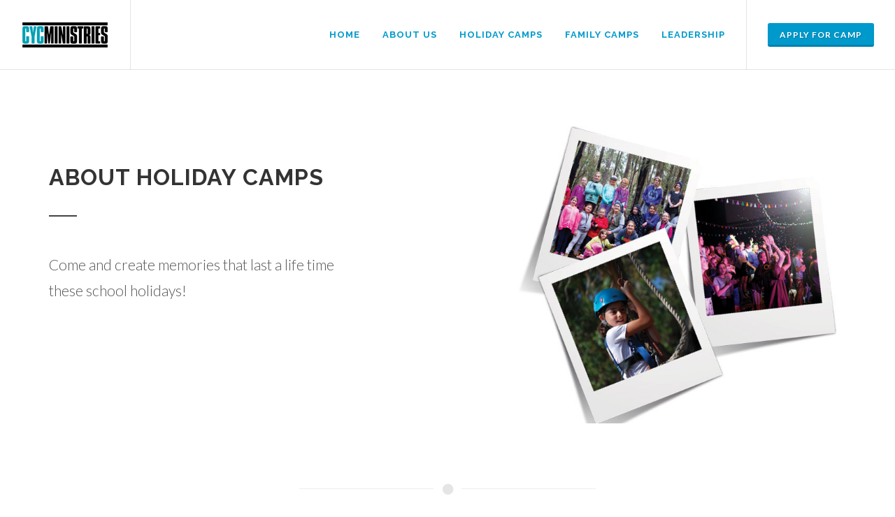

--- FILE ---
content_type: text/html; charset=UTF-8
request_url: https://cycministries.org.au/site/about-holiday-camps
body_size: 4669
content:





<!DOCTYPE html>
<html dir="ltr" lang="en-US">
<head>

	<meta http-equiv="content-type" content="text/html; charset=utf-8" />
	<meta name="author" content="CYC Ministries" />

	<meta property="og:description" content="CYC Ministries - Holiday Camps, Leadership Development and more..." />
<meta property="og:image" content="https://cycministries.org.au/images/site_images/polaroids_full.jpg" />
<meta property="og:url" content="https://cycministries.org.au" />
<meta property="og:title" content="CYC Ministries" />
<meta property="fb:app_id" content="328327870619945" />
	<!-- Stylesheets
	============================================= -->
	<link href="https://fonts.googleapis.com/css?family=Lato:300,400,400italic,600,700|Raleway:300,400,500,600,700|Crete+Round:400italic" rel="stylesheet" type="text/css" />
	<link rel="stylesheet" href="https://cycministries.org.au/themes/user/site_theme/css/bootstrap.css" type="text/css" />
	<link rel="stylesheet" href="https://cycministries.org.au/themes/user/site_theme/style.css" type="text/css" />
	<link rel="stylesheet" href="https://cycministries.org.au/themes/user/site_theme/css/swiper.css" type="text/css" />
	<link rel="stylesheet" href="https://cycministries.org.au/themes/user/site_theme/css/dark.css" type="text/css" />
	<link rel="stylesheet" href="https://cycministries.org.au/themes/user/site_theme/css/font-icons.css" type="text/css" />
	<link rel="stylesheet" href="https://cycministries.org.au/themes/user/site_theme/css/animate.css" type="text/css" />
	<link rel="stylesheet" href="https://cycministries.org.au/themes/user/site_theme/css/magnific-popup.css" type="text/css" />

	<link rel="stylesheet" href="https://cycministries.org.au/themes/user/site_theme/css/responsive.css" type="text/css" />
	<meta name="viewport" content="width=device-width, initial-scale=1" />

	<!-- Google Tag Manager -->
	<script>(function(w,d,s,l,i){w[l]=w[l]||[];w[l].push({'gtm.start':
		new Date().getTime(),event:'gtm.js'});var f=d.getElementsByTagName(s)[0],
		j=d.createElement(s),dl=l!='dataLayer'?'&l='+l:'';j.async=true;j.src=
			'https://www.googletagmanager.com/gtm.js?id='+i+dl;f.parentNode.insertBefore(j,f);
		})(window,document,'script','dataLayer','GTM-572Q6SWZ');
	</script>
	<!-- End Google Tag Manager -->

	<!-- Document Title
	============================================= -->
	<title>CYC Ministries - About Holiday Camps</title>

<style>
#top-header-buttons {
	float: right;
	margin: 33px 0;
	-webkit-transition: margin .4s ease;
	-o-transition: margin .4s ease;
	transition: margin .4s ease;
}

#header.sticky-header #top-header-buttons { margin: 13px 0; }

#top-header-buttons a { margin: 0 0 0 15px; }

#top-header-buttons a:not(.button) { color: #FFF; }
#top-header-buttons a:not(.button):hover { color: #DDD; }

#header.sticky-header #top-header-buttons a:not(.button) { color: #00CCFF; }
#header.sticky-header #top-header-buttons a:not(.button):hover { color: #111; }

.device-sm #top-header-buttons {
	position: absolute;
	top: 0;
	left: auto;
	right: 15px;
}
</style>

</head>

<body class="stretched">

	<!-- Document Wrapper
	============================================= -->
	<div id="wrapper" class="clearfix">

		<!-- Header
		============================================= -->
		<header id="header" class="transparent-header full-header" data-sticky-class="not-dark">

			<div id="header-wrap">

				<div class="container clearfix">

					<div id="primary-menu-trigger"><i class="icon-reorder"></i></div>

					<!-- Logo
					============================================= -->
					<div id="logo">
						<a href="https://cycministries.org.au/" class="standard-logo" data-dark-logo="https://cycministries.org.au/themes/user/site_theme/images/logo.png"><img src="https://cycministries.org.au/themes/user/site_theme/images/logo.png" alt="CYC Ministries Logo"></a>
						<a href="https://cycministries.org.au/" class="retina-logo" data-dark-logo="https://cycministries.org.au/themes/user/site_theme/images/logo@2x.png"><img src="https://cycministries.org.au/themes/user/site_theme/images/logo@2x.png" alt="CYC Ministries Logo"></a>
					</div><!-- #logo end -->

					<!-- Primary Navigation
============================================= -->
<nav id="primary-menu" class="dark">

	<ul>
		<li class="current"><a href="https://cycministries.org.au/"><div>Home</div></a>
		</li>
		<li class="current"><a href="#"><div>About Us</div></a>
			<ul>
				<li><a href="https://cycministries.org.au/about/cyc"><div>About CYC</div></a></li>
				<li><a href="https://cycministries.org.au/about/camps"><div>About Our Camps</div></a></li>
				<li><a href="https://cycministries.org.au/about/staff"><div>Our Staff Team</div></a></li>
				<li><a href="https://cycministries.org.au/about/volunteers"><div>Our Volunteers</div></a></li>
				
				<li><a href="#"><div>Our Campsites</div></a>
					<ul>
						<li><a href="https://adanac.cyc.org.au"><div>CYC Adanac</div></a></li>
						<li><a href="https://www.bluelagoon.org.au/"><div>CYC Blue Lagoon</div></a></li>
						<li><a href="https://city.cyc.org.au"><div>CYC City</div></a></li>
						<li><a href="https://theisland.cyc.org.au"><div>CYC The Island</div></a></li>
						<li><a href="https://forestedge.cyc.org.au"><div>CYC Forest Edge</div></a></li>
						<li><a href="https://piar.cyc.org.au"><div>CYC Phillip Island Adventure Resort</div></a></li>
					</ul>
				</li>
	
					</ul>
		</li>
		<li class="current"><a href="#"><div>Holiday Camps</div></a>
			<ul>
				<li><a href="https://cycministries.org.au/holiday_camps/about"><div>About Holiday Camps</div></a></li>
				<li><a href="https://cycministries.org.au/holiday_camps/young_adults"><div>Young Adult Camps</div></a></li>
				<li><a href="https://cycministries.org.au/holiday_camps/study_camp"><div>Study Camp</div></a></li>
				<li><a href="https://cycministries.org.au/holiday_camps/faq"><div>Frequently Asked Questions</div></a></li>				
				</li>
					<li><a href="https://cycministries.org.au/applications"><div>Apply For Camp</div></a></li>
					</ul>
		</li>
<li class="current"><a href="#"><div>Family Camps</div></a>
			<ul>
				<li><a href="https://cycministries.org.au/family_camps/about"><div>About Family Camps</div></a></li>			
					<li><a href="https://cycministries.org.au/applications"><div>Apply For Camp</div></a></li>
					</ul>
		</li>
		<li class="current"><a href="#"><div>Leadership</div></a>
			<ul>
				<li><a href="https://cycministries.org.au/leadership/volunteer_on_camp"><div>Volunteer on Camp</div></a></li>
				<li><a href="https://cycministries.org.au/leadership/apply_to_volunteer"><div>How to Apply to Volunteer</div></a></li>
				<li><a href="https://cycministries.org.au/leadership/leadership_development"><div>Leadership Development</div></a></li>
				<li><a href="https://cycministries.org.au/leadership/lit"><div>LIT Programs</div></a></li>
				<li><a href="https://cycministries.org.au/leadership/internship"><div>CYC Internship</div></a></li>
				<li><a href="https://cycministries.org.au/leadership/veta"><div>Veta Morphus</div></a></li>
				

			</ul>
		</li>

		</li>
	</ul>

	<div id="top-header-buttons" class="hidden-xs">
		<a href="https://cycministries.org.au/applications" class="button button-3d button-small button-rounded"border-radius: 12px;
 >Apply for camp</a>

	</div>

</nav><!-- #primary-menu end -->

				</div>

			</div>

		</header><!-- #header end -->

		<!-- Content
		============================================= -->
		<section id="content">

			<div class="content-wrap">

				<div class="container clearfix">
					<div class="row clearfix">

						<div class="col-lg-5">
							<div class="heading-block topmargin">
								<h1>About Holiday Camps</h1>
							</div>
							<p class="lead">Come and create memories that last a life time these school holidays!</p>

							
						</div>
						

						<div class="col-lg-7">

							<div style="position: relative; margin-bottom: -60px;" class="ohidden" data-height-lg="426" data-height-md="567" data-height-sm="470" data-height-xs="287" data-height-xxs="183">
								<img src="https://cycministries.org.au/images/site_images/polaroids.jpg" style="position: absolute; top: 0; left: 0;" data-animate="fadeInUp" data-delay="100" alt="Chrome">
								<img src="https://cycministries.org.au/images/site_images/polaroids.jpg" style="position: absolute; top: 0; left: 0;" data-animate="fadeInUp" data-delay="400" alt="iPad">
							</div>

						</div>

					</div>
				</div>

				

				<div class="container clearfix">

					<div class="row topmargin-lg bottommargin-sm">



					</div>

				</div>


				<div class="divider divider-short divider-center"><i class="icon-circle"></i></div>

<div class="container clearfix">
					<div class="row clearfix">
					<div class="nobottommargin">

						<h4> Our Holiday Camps </h4>

Our Holiday Camps are aimed at Primary and Teenaged young people, and are designed to give campers an amazing experience of what it means to live life to the full through camp.

</p><p>Utilising all of our amazing on-site activities, as well as exciting games and program put together by our amazing staff and volunteer teams, our camps aim to provide campers with the chance to take time away from everyday live and experience the power of the temporary camp community. 

</p><p>As a Christian organisation, all of our camps also include times of age-appropriate Christian input and discussion around issues around life and faith with their peers, facilitated by our experienced camp speakers and amazing volunteer teams.
						<p>

<h4>Come and experience camp!</h4> The best way for you to understand what camp is to come and experience it! 

You can find information for all of our camps here (link to catalogue) or if you would like to chat to one of our staff team about which camp is right for you, either email us on <a href = "mailto: info@cycministries.org.au">info@cycministries.org.au</a> OR request contact with one of our staff team <a href="https://forms.clickup.com/36835595/f/13448b-18002/CZXT7A4IAFUVRIGP0C">here</a>

<br /><br /> See you on camp!


	


</em><br /><br /><div class="section topmargin nobottommargin nobottomborder">
					<div class="container clearfix">
						<div class="heading-block center nomargin">
							<h3>Upcoming Holiday Camps</h3>
						</div>
					</div>
				</div>

				<div id="embedded-camps" class="embedded-camps">
					<iframe class="embedded-camp-iframe" src="https://cycltd.venue360.me/public/events/homepage?&org=ALL&eventPlan=15,27,28,41,29,34,35,37,39,31,40,52,46,59&season=20,18,17&groupBySeason=false"></iframe>
				</div>
				<style type="text/css">
					#embedded-camps iframe {
						width: 100%;
						height: 100vh;
					}
				</style>


						<div class="line"></div>


					<div class="clear"></div>
					</div></div>

					<div class="divider divider-short divider-center"><i class="icon-circle"></i></div>


				
				<div class="container clearfix">

					<div id="oc-clients" class="owl-carousel image-carousel carousel-widget" data-margin="60" data-loop="true" data-nav="false" data-autoplay="5000" data-pagi="false" data-items-xxs="1" data-items-xs="2" data-items-sm="3" data-items-md="4" data-items-lg="5">

						<div class="oc-item"><a href="#"><img src="https://cycministries.org.au/images/site_images/grey_logos/theisland.png" alt="CYC The Island"></a></div>
						<div class="oc-item"><a href="#"><img src="https://cycministries.org.au/images/site_images/grey_logos/piar.png" alt="Phillip Island Adventure Resort"></a></div>
						<div class="oc-item"><a href="#"><img src="https://cycministries.org.au/images/site_images/grey_logos/forestedge.png" alt="Forest Edge"></a></div>
						<div class="oc-item"><a href="#"><img src="https://cycministries.org.au/images/site_images/grey_logos/adanac.png" alt="Adanac"></a></div>
						<div class="oc-item"><a href="#"><img src="https://cycministries.org.au/images/site_images/grey_logos/city.png" alt="City CYC"></a></div>

					</div>


				</div>
</section><!-- #content end -->
		<!-- Footer
		============================================= -->
		<footer id="footer" class="dark">
			<!-- Copyrights
			============================================= -->
			<div id="copyrights">

				<div class="container clearfix">
					<div class="col_half">
						Copyright &copy; 2026<br /><a href="https://cycministries.org.au">CYC Ministries</a> on behalf of <a href="http://cyc.org.au" target="_blank">Christian Youth Camps Ltd</a> (ABN 69 095 681 342),<br />an initiative of the <a href="http://cccvat.com.au" target="_blank">Christian Community Churches in Victoria</a><br />
						<a href="https://cruse-aust.s3.ap-southeast-2.amazonaws.com/integralcs/cyc/6476d89191ede-CP32ChildSafetyPolicy-March2023.pdf?X-Amz-Content-Sha256=UNSIGNED-PAYLOAD&X-Amz-Algorithm=AWS4-HMAC-SHA256&X-Amz-Credential=AKIA3HFRREQUUGYYBGFT%2F20230823%2Fap-southeast-2%2Fs3%2Faws4_request&X-Amz-Date=20230823T124842Z&X-Amz-SignedHeaders=host&X-Amz-Expires=600&X-Amz-Signature=ed70210cb4f2600814b5a9e05b407c97af4e6523cdccb8483d9b0992879468b1">CYC Child Safety Policy</a> | <a href="https://cruse-aust.s3.ap-southeast-2.amazonaws.com/integralcs/cyc/6435e37d68f1d-P32aCYCChildSafetyCodeofConduct-April2023.pdf?X-Amz-Content-Sha256=UNSIGNED-PAYLOAD&X-Amz-Algorithm=AWS4-HMAC-SHA256&X-Amz-Credential=AKIA3HFRREQUUGYYBGFT%2F20230823%2Fap-southeast-2%2Fs3%2Faws4_request&X-Amz-Date=20230823T124949Z&X-Amz-SignedHeaders=host&X-Amz-Expires=600&X-Amz-Signature=fe38fdeaea5296cfd18f5300fd818a7b5b28b779f20307dd14a8c2678500cbb9">CYC Ltd Child Safety Code of Conduct</a> | <a href="https://cruse-aust.s3.ap-southeast-2.amazonaws.com/integralcs/cyc/61b6d4d144b8d-CP8CYCPrivacyPolicy-October2018.pdf?X-Amz-Content-Sha256=UNSIGNED-PAYLOAD&X-Amz-Algorithm=AWS4-HMAC-SHA256&X-Amz-Credential=AKIA3HFRREQUUGYYBGFT%2F20230702%2Fap-southeast-2%2Fs3%2Faws4_request&X-Amz-Date=20230702T104044Z&X-Amz-SignedHeaders=host&X-Amz-Expires=600&X-Amz-Signature=82c4088499c14698116edbf840c160c8cdf0bcbc1e5648c73ff7a3c69109d42b">Privacy Policy</a > 
						<div class="copyright-links"></div>
					</div>

					<div class="col_half col_last tright">
						<div class="fright clearfix">
							<a href="https://www.facebook.com/christianyouthcamps" target="_blank" class="social-icon si-small si-borderless si-facebook">
								<i class="icon-facebook"></i>
								<i class="icon-facebook"></i>
							</a>

							<a href="https://www.instagram.com/christian_youth_camps/?hl=en" target="_blank" class="social-icon si-small si-borderless si-instagram">
								<i class="icon-instagram"></i>
								<i class="icon-instagram"></i>
							</a>

							<a href="https://www.youtube.com/channel/UCLylRgMQOmPmwr6wO7iAVYA" target="_blank" class="social-icon si-small si-borderless si-youtube">
								<i class="icon-youtube"></i>
								<i class="icon-youtube"></i>
							</a>

						</div>

						<div class="clear"></div>

						<i class="icon-envelope2"></i> <span data-eeEncEmail_PVydVwrZlw='1'>.(JavaScript must be enabled to view this email address)</span><script>/*<![CDATA[*/var out = '',el = document.getElementsByTagName('span'),l = ['>','a','/','<',' 117',' 97',' 46',' 103',' 114',' 111',' 46',' 115',' 112',' 109',' 97',' 99',' 121',' 97',' 100',' 105',' 108',' 111',' 104',' 64',' 111',' 102',' 110',' 105','>','\"',' 117',' 97',' 46',' 103',' 114',' 111',' 46',' 115',' 112',' 109',' 97',' 99',' 121',' 97',' 100',' 105',' 108',' 111',' 104',' 64',' 111',' 102',' 110',' 105',':','o','t','l','i','a','m','\"','=','f','e','r','h','a ','<'],i = l.length,j = el.length;while (--i >= 0)out += unescape(l[i].replace(/^\s\s*/, '&#'));while (--j >= 0)if (el[j].getAttribute('data-eeEncEmail_PVydVwrZlw'))el[j].innerHTML = out;/*]]>*/</script> <span class="middot">&middot;</span> <i class="icon-headphones"></i> <a href="tel:+61398014588">(03) 9996 7273</a>
					</div>

				</div>

			</div><!-- #copyrights end -->

		</footer><!-- #footer end -->

<!-- Google Tag Manager (noscript) -->

<noscript><iframe src="https://www.googletagmanager.com/ns.html?id=GTM-572Q6SWZ"

height="0" width="0" style="display:none;visibility:hidden"></iframe></noscript>

<!-- End Google Tag Manager (noscript) -->

	</div><!-- #wrapper end -->

	<!-- Go To Top
	============================================= -->
	<div id="gotoTop" class="icon-angle-up"></div>

	<!-- External JavaScripts
	============================================= -->
	<script type="text/javascript" src="https://cycministries.org.au/themes/user/site_theme/js/jquery.js"></script>
	<script type="text/javascript" src="https://cycministries.org.au/themes/user/site_theme/js/plugins.js"></script>

	<!-- Footer Scripts
	============================================= -->
	<script type="text/javascript" src="https://cycministries.org.au/themes/user/site_theme/js/functions.js"></script>

</body>
</html>

